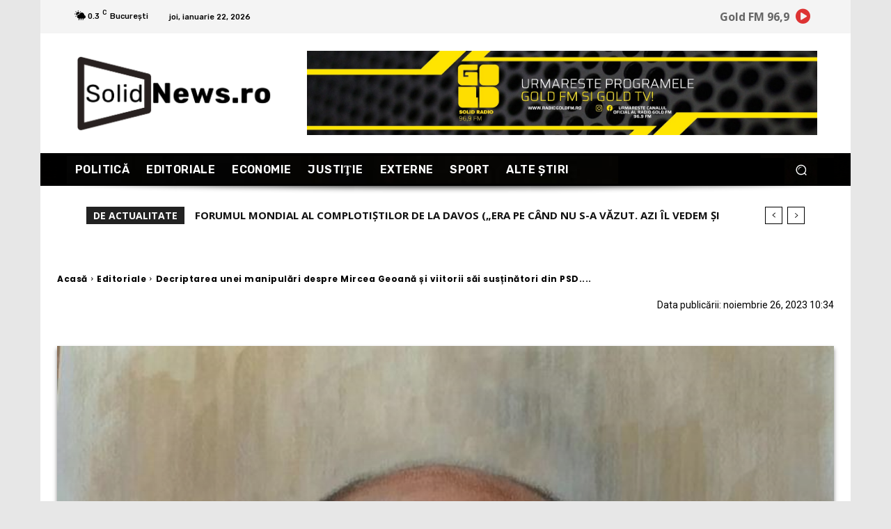

--- FILE ---
content_type: text/html; charset=utf-8
request_url: https://www.google.com/recaptcha/api2/aframe
body_size: 266
content:
<!DOCTYPE HTML><html><head><meta http-equiv="content-type" content="text/html; charset=UTF-8"></head><body><script nonce="_w42XpB0t5_y-UFc2-10yQ">/** Anti-fraud and anti-abuse applications only. See google.com/recaptcha */ try{var clients={'sodar':'https://pagead2.googlesyndication.com/pagead/sodar?'};window.addEventListener("message",function(a){try{if(a.source===window.parent){var b=JSON.parse(a.data);var c=clients[b['id']];if(c){var d=document.createElement('img');d.src=c+b['params']+'&rc='+(localStorage.getItem("rc::a")?sessionStorage.getItem("rc::b"):"");window.document.body.appendChild(d);sessionStorage.setItem("rc::e",parseInt(sessionStorage.getItem("rc::e")||0)+1);localStorage.setItem("rc::h",'1769075071880');}}}catch(b){}});window.parent.postMessage("_grecaptcha_ready", "*");}catch(b){}</script></body></html>